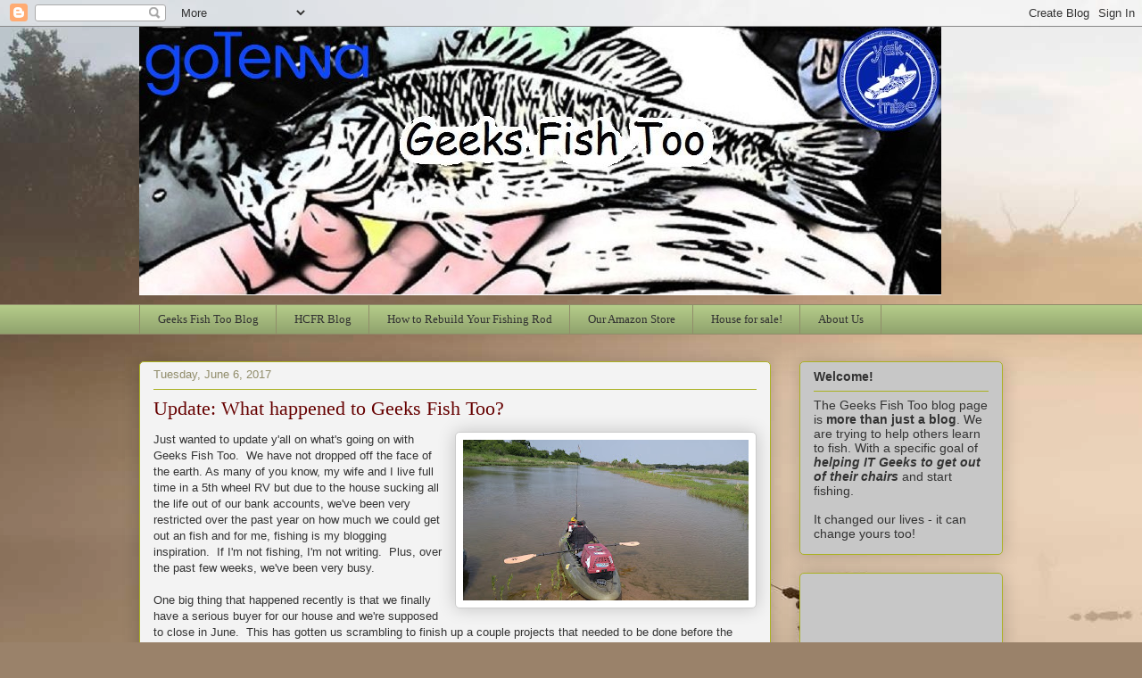

--- FILE ---
content_type: text/html; charset=utf-8
request_url: https://www.google.com/recaptcha/api2/aframe
body_size: 267
content:
<!DOCTYPE HTML><html><head><meta http-equiv="content-type" content="text/html; charset=UTF-8"></head><body><script nonce="vU2aNgeGTtw-ezQz3CFY2A">/** Anti-fraud and anti-abuse applications only. See google.com/recaptcha */ try{var clients={'sodar':'https://pagead2.googlesyndication.com/pagead/sodar?'};window.addEventListener("message",function(a){try{if(a.source===window.parent){var b=JSON.parse(a.data);var c=clients[b['id']];if(c){var d=document.createElement('img');d.src=c+b['params']+'&rc='+(localStorage.getItem("rc::a")?sessionStorage.getItem("rc::b"):"");window.document.body.appendChild(d);sessionStorage.setItem("rc::e",parseInt(sessionStorage.getItem("rc::e")||0)+1);localStorage.setItem("rc::h",'1769955110782');}}}catch(b){}});window.parent.postMessage("_grecaptcha_ready", "*");}catch(b){}</script></body></html>

--- FILE ---
content_type: text/plain
request_url: https://www.google-analytics.com/j/collect?v=1&_v=j102&a=1323149282&t=pageview&_s=1&dl=https%3A%2F%2Fwww.geeksfishtoo.com%2F2017%2F06%2F&ul=en-us%40posix&dt=Geeks%20Fish%20Too%3A%20June%202017&sr=1280x720&vp=1280x720&_u=IEBAAEABAAAAACAAI~&jid=297214036&gjid=698393325&cid=1094877068.1769955108&tid=UA-79314000-4&_gid=2122516294.1769955108&_r=1&_slc=1&z=1556136484
body_size: -452
content:
2,cG-DCBVEGW757